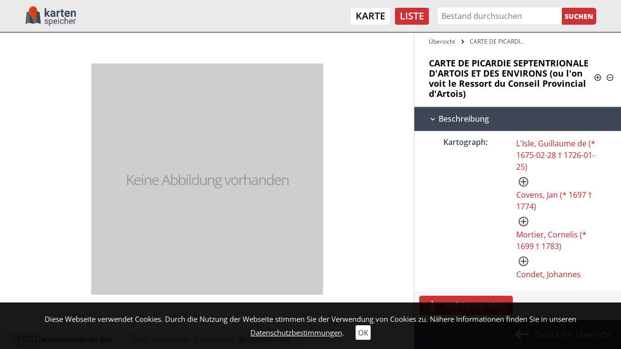

--- FILE ---
content_type: text/html; charset=utf-8
request_url: https://kartenspeicher.gbv.de/listeneinstieg/ikarimport_mods_00004914?ceid=1075&no_cache=1&tx_jomuseo_pi1009%5Bh%5D=1&tx_jomuseo_pi1009%5Bjopaginatepage%5D=432&tx_jomuseo_pi1009%5Bstartfrom%5D=19&cHash=b27606a1ce30f7d57bd82e2548e6fddc
body_size: 7410
content:
<!DOCTYPE html>
<html lang="de">
<head>

<meta charset="utf-8">
<!-- 
	Diese Seite wurde erstellt von:
	        JUSTORANGE - Agentur für Informationsästhetik
	        Zwätzengasse 14
	        07743 Jena
	        http://www.justorange.de

	This website is powered by TYPO3 - inspiring people to share!
	TYPO3 is a free open source Content Management Framework initially created by Kasper Skaarhoj and licensed under GNU/GPL.
	TYPO3 is copyright 1998-2026 of Kasper Skaarhoj. Extensions are copyright of their respective owners.
	Information and contribution at https://typo3.org/
-->


<link rel="icon" href="/typo3conf/ext/jo_template/Resources/Public/Icons/Kartenspeicher/favicon.ico" type="image/vnd.microsoft.icon">
<title>CARTE DE PICARDIE SEPTENTRIONALE D'ARTOIS ET DES ENVIRONS (ou l'on voit le Ressort du Conseil Provincial d'Artois)</title>
<meta http-equiv="x-ua-compatible" content="IE=edge" />
<meta name="generator" content="TYPO3 CMS" />
<meta name="viewport" content="width=device-width, initial-scale=1" />
<meta name="robots" content="index,follow" />
<meta name="twitter:card" content="summary" />
<meta name="format-detection" content="telephone = no" />
<meta name="msapplication-tileimage" content="/typo3conf/ext/jo_template/Resources/Public/Icons/Kartenspeicher/win8-tile-144x144.png" />
<meta name="msapplication-tilecolor" content="#ffffff" />
<meta name="msapplication-navbutton-color" content="#ffffff" />
<meta name="msapplication-square70x70logo" content="/typo3conf/ext/jo_template/Resources/Public/Icons/Kartenspeicher/win8-tile-70x70.png" />
<meta name="msapplication-square144x144logo" content="/typo3conf/ext/jo_template/Resources/Public/Icons/Kartenspeicher/win8-tile-144x144.png" />
<meta name="msapplication-square150x150logo" content="/typo3conf/ext/jo_template/Resources/Public/Icons/Kartenspeicher/win8-tile-150x150.png" />
<meta name="msapplication-wide310x150logo" content="/typo3conf/ext/jo_template/Resources/Public/Icons/Kartenspeicher/win8-tile-310x150.png" />
<meta name="msapplication-square310x310logo" content="/typo3conf/ext/jo_template/Resources/Public/Icons/Kartenspeicher/win8-tile-310x310.png" />
<meta name="icbm" content="51.539566, 9.935956" />
<meta name="theme-color" content="#B58831" />


<link rel="stylesheet" href="/typo3temp/assets/css/7015c8c4ac5ff815b57530b221005fc6.css?1658932794" media="all">
<link rel="stylesheet" href="/typo3conf/ext/jo_content/Resources/Public/Css/Libs/JQuery/jquery-ui.min.css?1692603903" media="all">
<link rel="stylesheet" href="/typo3conf/ext/jo_content/Resources/Public/Css/Libs/Bootstrap/bootstrap.min.css?1692603901" media="all">
<link rel="stylesheet" href="/typo3conf/ext/jo_content/Resources/Public/Css/Libs/Lightbox/lightbox.css?1692603904" media="all">
<link rel="stylesheet" href="/typo3conf/ext/jo_content/Resources/Public/Css/Libs/Hamburgers/dist/hamburgers.min.css?1692603953" media="all">
<link rel="stylesheet" href="/typo3conf/ext/jo_content/Resources/Public/Css/Fonts/RobotoCondensed.css?1692603837" media="all">
<link rel="stylesheet" href="/typo3conf/ext/jo_content/Resources/Public/Css/T_39/t_39_base.css?1692603839" media="all">
<link rel="stylesheet" href="/typo3conf/ext/jo_content/Resources/Public/Css/T_39/t_39_portal_base.css?1692603839" media="all">
<link rel="stylesheet" href="/typo3conf/ext/jo_content/Resources/Public/Css/Fonts/Open_Sans.css?1692603836" media="all">
<link rel="stylesheet" href="/typo3conf/ext/jo_content/Resources/Public/Css/Libs/Slick/slick.css?1692603904" media="all">
<link rel="stylesheet" href="/typo3conf/ext/jo_content/Resources/Public/Css/Libs/Slick/slick-theme.css?1692603904" media="all">
<link rel="stylesheet" href="/typo3conf/ext/jo_template/Resources/Public/Css/Individuell/Kartenspeicher/project.css?1683882720" media="all">
<link rel="stylesheet" href="/typo3conf/ext/jo_template/Resources/Public/Css/Individuell/Kartenspeicher/jo_portal.css?1684331606" media="all">
<link rel="stylesheet" href="/typo3conf/ext/jo_template/Resources/Public/Css/Individuell/Kartenspeicher/content_elements.css?1678979945" media="all">
<link rel="stylesheet" href="/typo3conf/ext/jo_museo/Resources/Public/Css/ol_v6_9.min.css?1692603803" media="all">







        <link rel="shortcut icon" type="image/x-icon" href="/typo3conf/ext/jo_template/Resources/Public/Icons/Kartenspeicher/favicon.ico">
        <link rel="icon" type="image/x-icon" href="/typo3conf/ext/jo_template/Resources/Public/Icons/Kartenspeicher/favicon.ico">
        <link rel="icon" type="image/gif" href="/typo3conf/ext/jo_template/Resources/Public/Icons/Kartenspeicher/favicon.gif">
        <link rel="icon" type="image/png" href="/typo3conf/ext/jo_template/Resources/Public/Icons/Kartenspeicher/favicon.png">
        <link rel="apple-touch-icon" href="/typo3conf/ext/jo_template/Resources/Public/Icons/Kartenspeicher/apple-touch-icon.png">
        <link rel="apple-touch-icon" href="/typo3conf/ext/jo_template/Resources/Public/Icons/Kartenspeicher/apple-touch-icon-57x57.png" sizes="57x57">
        <link rel="apple-touch-icon" href="/typo3conf/ext/jo_template/Resources/Public/Icons/Kartenspeicher/apple-touch-icon-60x60.png" sizes="60x60">
        <link rel="apple-touch-icon" href="/typo3conf/ext/jo_template/Resources/Public/Icons/Kartenspeicher/apple-touch-icon-72x72.png" sizes="72x72">
        <link rel="apple-touch-icon" href="/typo3conf/ext/jo_template/Resources/Public/Icons/Kartenspeicher/apple-touch-icon-76x76.png" sizes="76x76">
        <link rel="apple-touch-icon" href="/typo3conf/ext/jo_template/Resources/Public/Icons/Kartenspeicher/apple-touch-icon-114x114.png" sizes="114x114">
        <link rel="apple-touch-icon" href="/typo3conf/ext/jo_template/Resources/Public/Icons/Kartenspeicher/apple-touch-icon-120x120.png" sizes="120x120">
        <link rel="apple-touch-icon" href="/typo3conf/ext/jo_template/Resources/Public/Icons/Kartenspeicher/apple-touch-icon-128x128.png" sizes="128x128">
        <link rel="apple-touch-icon" href="/typo3conf/ext/jo_template/Resources/Public/Icons/Kartenspeicher/apple-touch-icon-144x144.png" sizes="144x144">
        <link rel="apple-touch-icon" href="/typo3conf/ext/jo_template/Resources/Public/Icons/Kartenspeicher/apple-touch-icon-152x152.png" sizes="152x152">
        <link rel="apple-touch-icon" href="/typo3conf/ext/jo_template/Resources/Public/Icons/Kartenspeicher/apple-touch-icon-180x180.png" sizes="180x180">
        <link rel="apple-touch-icon" href="/typo3conf/ext/jo_template/Resources/Public/Icons/Kartenspeicher/apple-touch-icon-precomposed.png">
        <link rel="icon" type="image/png" href="/typo3conf/ext/jo_template/Resources/Public/Icons/Kartenspeicher/favicon-16x16.png" sizes="16x16">
        <link rel="icon" type="image/png" href="/typo3conf/ext/jo_template/Resources/Public/Icons/Kartenspeicher/favicon-32x32.png" sizes="32x32">
        <link rel="icon" type="image/png" href="/typo3conf/ext/jo_template/Resources/Public/Icons/Kartenspeicher/favicon-96x96.png" sizes="96x96">
        <link rel="icon" type="image/png" href="/typo3conf/ext/jo_template/Resources/Public/Icons/Kartenspeicher/favicon-160x160.png" sizes="160x160">
        <link rel="icon" type="image/png" href="/typo3conf/ext/jo_template/Resources/Public/Icons/Kartenspeicher/favicon-192x192.png" sizes="192x192">
        <link rel="icon" type="image/png" href="/typo3conf/ext/jo_template/Resources/Public/Icons/Kartenspeicher/favicon-196x196.png" sizes="196x196">
<link rel="canonical" href="https://kartenspeicher.gbv.de/listeneinstieg?ceid=1075&amp;tx_jomuseo_pi1009%5Baction%5D=detailobject&amp;tx_jomuseo_pi1009%5Bcontroller%5D=Museo&amp;cHash=5720f61219ff44647a1e5f07a19ee2df"/>

</head>
<body class="b-336">
<div class="joOuterDiv layout-0 d-flex flex-column  detail-view"><a id="skippy" class="skippy visually-hidden-focusable overflow-hidden sr-only sr-only-focusable" href="#content"><div class="container"><span class="skiplink-text">Zum Hauptinhalt</span></div></a><div id="printHint" class="d-none d-print-block">
	Hinweis: Um die korrekte Darstellung der Seite zu erhalten, müssen Sie beim Drucken die Hintergrundgrafiken erlauben.
</div><header id="joNavi"><nav id="mainNav" class="navbar navbar-expand-lg navbar-light container-fluid"><div class="navbar-brand logo"><div id="c1169" class="frame frame-default frame-type-image frame-layout-0"><div class="ce-image ce-left ce-above"><div class="ce-gallery" data-ce-columns="1" data-ce-images="1"><div class="ce-row"><div class="ce-column"><figure class="image test"><a href="/"><img class="image-embed-item" src="/fileadmin/user_upload/kartenspeicher/Icons/gbv_logo.svg" width="106" height="40" loading="lazy" alt="" /></a></figure></div></div></div></div></div></div><button class="navbar-toggler collapsed" type="button" data-toggle="collapse" data-target="#navbar" aria-controls="navbar" aria-expanded="false" aria-label="Toggle navigation"><div class="burger-box"><div class="burger-inner"><div class="top-bun"></div><div class="patty"></div><div class="bottom-bun"></div></div></div></button><div class="navbar-collapse collapse" id="navbar"><div class="navi-menu-contaner ml-md-auto mr-md-2"><ul class="nav navbar-nav navbar-right menue hidden-xs"><li class="nav-item"><a href="/karte" title="Karte">Karte</a></li><li class="nav-item active"><a href="/listeneinstieg" title="Liste">Liste</a></li></ul></div><div class="navi-search-container"><form method="post" name="suche" id="navi-search" action="/listeneinstieg?no_cache=1&amp;tx_jomuseo_pi1009%5Bcontroller%5D=Museo&amp;cHash=a1e1dc861b4b9a36a1bdb7e2d4e7248d"><div><input type="hidden" name="tx_jomuseo_pi1009[__referrer][@extension]" value="" /><input type="hidden" name="tx_jomuseo_pi1009[__referrer][@controller]" value="Standard" /><input type="hidden" name="tx_jomuseo_pi1009[__referrer][@action]" value="index" /><input type="hidden" name="tx_jomuseo_pi1009[__referrer][arguments]" value="YTowOnt93ad3f5b798c6517f8cf47bb211440e67a118fa0c" /><input type="hidden" name="tx_jomuseo_pi1009[__referrer][@request]" value="{&quot;@extension&quot;:null,&quot;@controller&quot;:&quot;Standard&quot;,&quot;@action&quot;:&quot;index&quot;}9283722048f9e4b86022d208358ca1cdf83a7692" /><input type="hidden" name="tx_jomuseo_pi1009[__trustedProperties]" value="{&quot;fulltext&quot;:1,&quot;search_submit&quot;:1}e12ac0213927d0a8e82224e7af06e3d3e23cabe0" /></div><input placeholder="Bestand durchsuchen" class="navi-search-box d-inline-block" type="text" name="tx_jomuseo_pi1009[fulltext]" value="" /><input class="d-inline-block navi-search-button" type="submit" value="Suchen" name="tx_jomuseo_pi1009[search_submit]" /></form></div><nav class="language"><ul class="lang"><li class="active"><a href="/listeneinstieg/ikarimport_mods_00004914?ceid=1075&amp;no_cache=1&amp;tx_jomuseo_pi1009%5Bh%5D=1&amp;tx_jomuseo_pi1009%5Bjopaginatepage%5D=432&amp;tx_jomuseo_pi1009%5Bstartfrom%5D=19&amp;cHash=b27606a1ce30f7d57bd82e2548e6fddc">De</a></li><li><a >En</a></li></ul></nav></div></nav></header><main id="maincontent"><div class="joMainWrapper container-fluid"><!--TYPO3SEARCH_begin--><div id="c1075" class="frame frame-default frame-type-list frame-layout-0">








<div class="joDetail">

  
    
      
           
    <div class="wrapper default_view row no-gutters">
      
      
  
    <div id="content" class="detailimage col-md-8">
      <div class="detailimage_con position-relative d-flex flex-column">
        
            
                
    <div class="img-placeholder-wrap d-flex h-100">
      
        
        
        <div class="markup-pl-wrap unspecified">
          <div class="markup-pl">
            <div class="sprite"></div>
            <div class="pl-text">Keine Abbildung vorhanden</div>
          </div>
        </div>
        
      
  </div>    

              
            
  
  

          
      </div>
    </div>
  

      <div id="sidebar" class="detailtext flex-column collapse show width d-flex col-md-4">
        <div class="sidebar_wrap">
          
  
    <div class="breadcrumbs-container">
      <ul class="breadcrumbs">
        <li>
          <a title="Übersicht" href="/listeneinstieg?ceid=1075&amp;no_cache=1&amp;tx_jomuseo_pi1009%5Bcontroller%5D=Museo&amp;tx_jomuseo_pi1009%5Bjopaginatepage%5D=432&amp;cHash=57fabe2a9917ca647f3c3fa23677fc1d">
            Übersicht
          </a>
        </li>
        
          
            
              
                 <li >
                  <a title="CARTE DE PICARDIE SEPTENTRIONALE D'ARTOIS ET DES ENVIRONS (ikarimport_mods_00004914)" href="/listeneinstieg/ikarimport_mods_00004914?ceid=1075&amp;no_cache=1&amp;tx_jomuseo_pi1009%5Bbrowse%5D=1&amp;cHash=e68339fbb05da143cacd2d7c1016a41c">
                    
                        CARTE DE PICARDIE SEPTENTRIONALE&hellip;
                      
                  </a>
                 </li>
               
            
          
        
      </ul>
    </div>
  

          
            <div class="title_or_symbols">
              <h2 class="detail-title">
                  
                    
  
      CARTE DE PICARDIE SEPTENTRIONALE D'ARTOIS ET DES ENVIRONS (ou l'on voit le Ressort du Conseil Provincial d'Artois)
    

                  
                  <span class="collapse_all_con"><span class="collapse_all_p" title="Alles aufklappen"></span><span class="collapse_all_m" title="Alles zuklappen"></span></span>
              </h2>
            </div>
          
          
            
              
  
  
    
    
      <div class="sw sectionwrap_0 ">
        <div class="section_inner_wrap">
          
          
          
              
                <h3 id="heading-0-" data-toggle="collapse" data-target="#collapse-0-" aria-expanded="true" aria-controls="collapse-0" class="pointer ">
                  
                        Beschreibung
                      
                </h3>
              
               
              
              <div id="collapse-0-" class="collapsing-wrap show collapse" aria-labelledby="heading-0-" data-parent="#sidebar">
                <div class="inner_collapse_wrap">
                  
                  
                    
                    
  
  
  
  
  

                  
                    
                    
  
  
  
  
  

                  
                    
                    
  
  
  
  
  

                  
                    
                    
  
  
  
  
  

                  
                    
                      
                    
                    
  
  
  
  
  
    
        
            
               
                <div class="item_info_wrap item_no_label_wrap subtype_entity">
                    <div class="row no-gutters item_info_wrap entity_wrap" data-r="ctg"><div class="col-md-5 label">
            
                Kartograph:
              
        </div><div class="col-md value"><div class="item_wrap"><a class="detailEntityLink" href="/listeneinstieg?ceid=1075&amp;no_cache=1&amp;tx_jomuseo_pi1009%5Bcontroller%5D=Museo&amp;tx_jomuseo_pi1009%5Bentitynorole%5D=L%27Isle%2C%20Guillaume%20de%20%28%2A%201675-02-28%20%E2%80%A0%201726-01-25%29%24122714024&amp;tx_jomuseo_pi1009%5BjoDel%5D=1&amp;cHash=5882ee9002620843ed07e9f83b88e9a3">
                     L&#039;Isle, Guillaume de (* 1675-02-28 † 1726-01-25)
                </a><a class="joEntityfacts plus" title="Normdaten von culturegraph" target="blank" href="/listeneinstieg?ceid=1075&amp;gnd=122714024&amp;no_cache=1&amp;tx_jomuseo_pi1009%5Baction%5D=entityfacts&amp;tx_jomuseo_pi1009%5Bcontroller%5D=Museo&amp;type=200&amp;cHash=31051b78103c91f9c015b5cfc0d9e97b"><div class="kreis"><div class="horizontal"></div><div class="vertical"></div></div></a><div class="joEntityFactsContainer" style="display:none;"></div></div><div class="item_wrap"><a class="detailEntityLink" href="/listeneinstieg?ceid=1075&amp;no_cache=1&amp;tx_jomuseo_pi1009%5Bcontroller%5D=Museo&amp;tx_jomuseo_pi1009%5Bentitynorole%5D=Covens%2C%20Jan%20%28%2A%201697%20%E2%80%A0%201774%29%24103752625&amp;tx_jomuseo_pi1009%5BjoDel%5D=1&amp;cHash=ae8218c4f5183c6b0e445098dcf69749">
                     Covens, Jan (* 1697 † 1774)
                </a><a class="joEntityfacts plus" title="Normdaten von culturegraph" target="blank" href="/listeneinstieg?ceid=1075&amp;gnd=103752625&amp;no_cache=1&amp;tx_jomuseo_pi1009%5Baction%5D=entityfacts&amp;tx_jomuseo_pi1009%5Bcontroller%5D=Museo&amp;type=200&amp;cHash=f8e097e4efc25d1509c52ef8306b1b08"><div class="kreis"><div class="horizontal"></div><div class="vertical"></div></div></a><div class="joEntityFactsContainer" style="display:none;"></div></div><div class="item_wrap"><a class="detailEntityLink" href="/listeneinstieg?ceid=1075&amp;no_cache=1&amp;tx_jomuseo_pi1009%5Bcontroller%5D=Museo&amp;tx_jomuseo_pi1009%5Bentitynorole%5D=Mortier%2C%20Cornelis%20%28%2A%201699%20%E2%80%A0%201783%29%24103754490&amp;tx_jomuseo_pi1009%5BjoDel%5D=1&amp;cHash=923d3eb70533b761656851f57a70a1f5">
                     Mortier, Cornelis (* 1699 † 1783)
                </a><a class="joEntityfacts plus" title="Normdaten von culturegraph" target="blank" href="/listeneinstieg?ceid=1075&amp;gnd=103754490&amp;no_cache=1&amp;tx_jomuseo_pi1009%5Baction%5D=entityfacts&amp;tx_jomuseo_pi1009%5Bcontroller%5D=Museo&amp;type=200&amp;cHash=43896c52b4f9d38891814814b324dd20"><div class="kreis"><div class="horizontal"></div><div class="vertical"></div></div></a><div class="joEntityFactsContainer" style="display:none;"></div></div><div class="item_wrap"><a class="detailEntityLink" href="/listeneinstieg?ceid=1075&amp;no_cache=1&amp;tx_jomuseo_pi1009%5Bcontroller%5D=Museo&amp;tx_jomuseo_pi1009%5Bentitynorole%5D=Condet%2C%20Johannes&amp;tx_jomuseo_pi1009%5BjoDel%5D=1&amp;cHash=8a835c44b391b03c460917011002a495">
                     Condet, Johannes
                </a></div></div></div>
                </div>
              
            
          
      
  

                  
                    
                    
  
  
  
  
  

                  
                    
                      
                    
                    
  
  
  
  
  
    
        <div class="row no-gutters item_info_wrap py-3 ">  
          <div class="label col-md-5" data-r="publisher">
            
            
              
            
            
            Verlag:
          </div>
          <div class="value item_wrap col-md ">
            
                
                  <div class="item_wrap">
                    J. Covens et C. Mortier 
                  </div>
                
              
          </div>
        </div>
      
  

                  
                    
                      
                    
                    
  
  
  
  
  
    
        <div class="row no-gutters item_info_wrap py-3 ">  
          <div class="label col-md-5" data-r="placeTerm">
            
            
              
            
            
            Ort:
          </div>
          <div class="value item_wrap col-md ">
            
                Amsterdam
              
          </div>
        </div>
      
  

                  
                    
                    
  
  
  
  
  

                  
                    
                      
                    
                    
  
  
  
  
  
    
        <div class="row no-gutters item_info_wrap py-3 ">  
          <div class="label col-md-5" data-r="classificationtags">
            
            
              
            
            
            Schlagworte:
          </div>
          <div class="value item_wrap col-md ">
            
                
                  <div class="item_wrap">
                    Artois &lt;Provinz&gt; 
                  </div>
                
                  <div class="item_wrap">
                    Boulonnais 
                  </div>
                
                  <div class="item_wrap">
                    Französisch-Flandern 
                  </div>
                
                  <div class="item_wrap">
                    Picardie &lt;Nordwest&gt; 
                  </div>
                
              
          </div>
        </div>
      
  

                  
                    
                    
  
  
  
  
  

                  
                    
                      
                    
                    
  
  
  
  
  
    
        <div class="row no-gutters item_info_wrap py-3 ">  
          <div class="label col-md-5" data-r="scale">
            
            
              
            
            
            Maßstab:
          </div>
          <div class="value item_wrap col-md ">
            
                [Ca. 1:220.000]
              
          </div>
        </div>
      
  

                  
                    
                      
                    
                    
  
  
  
  
  
    
        <div class="row no-gutters item_info_wrap py-3 ">  
          <div class="label col-md-5" data-r="Umfang">
            
            
            
            Umfang
          </div>
          <div class="value item_wrap col-md ">
            
                1 Kt
              
          </div>
        </div>
      
  

                  
                    
                    
  
  
  
  
  

                  
                    
                    
  
  
  
  
  

                  
                    
                    
  
  
  
  
  

                  
                    
                      
                    
                    
  
  
  
  
  
    
        <div class="row no-gutters item_info_wrap py-3 ">  
          <div class="label col-md-5" data-r="tenant">
            
            
              
            
            
            besitzende Einrichtung:
          </div>
          <div class="value item_wrap col-md ">
            
                
                  <div class="item_wrap">
                    SUB Göttingen 
                  </div>
                
              
          </div>
        </div>
      
  

                  
                    
                    
  
  
  
  
  

                  
                    
                    
  
  
  
  
  

                  
                    
                      
                    
                    
  
  
  
  
  
    
        <div class="row no-gutters item_info_wrap py-3 ">  
          <div class="label col-md-5" data-r="license">
            
            
              
            
            
            Lizenz:
          </div>
          <div class="value item_wrap col-md ">
            
                
                  <div class="item_wrap">
                    Alle Rechte vorbehalten 
                  </div>
                
              
          </div>
        </div>
      
  

                  
                    
                      
                    
                    
  
  
  
  
  
    
        <div class="row no-gutters item_info_wrap py-3 ">  
          <div class="label col-md-5" data-r="contextorig">
            
            
              
            
            
            Primärdaten:
          </div>
          <div class="value item_wrap col-md ">
            
                <a href="http://uri.gbv.de/document/ikar:ppn:000212652?format=redirect" target="_blank" rel="noreferrer">uri.gbv.de/document/ikar:ppn:000212652</a>
              
          </div>
        </div>
      
  

                  
                    
                      
                    
                    
  
  
  
  
  
    
        <div class="row no-gutters item_info_wrap py-3 ">  
          <div class="label col-md-5" data-r="PPN">
            
            
              
            
            
            PPN:
          </div>
          <div class="value item_wrap col-md ">
            
                000212652
              
          </div>
        </div>
      
  

                  
                    
                    
  
  
  
  
  

                  
                    
                    
  
  
  
  
  

                  
                    
                    
  
  
  
  
  

                  
                    
                      
                    
                    
  
  
  
  
  
    
        <div class="row no-gutters item_info_wrap py-3 ">  
          <div class="label col-md-5" data-r="canonical">
            
            
              
            
            
            Zitierlink:
          </div>
          <div class="value item_wrap col-md ">
            
                <div class="joRisContainer">
          https://kartenspeicher.gbv.de/item/ikarimport_mods_00004914
        </div><div class="joRisKopy">in die Zwischenablage kopieren</div>
              
          </div>
        </div>
      
  

                  
                  
                </div>
              </div>
            
        </div>
      </div>
    
  

            
              
  
  
    
    
      <div class="sw sectionwrap_1 ">
        <div class="section_inner_wrap">
          
          
          
              
                <h3 id="heading-1-" data-toggle="collapse" data-target="#collapse-1-" aria-expanded="true" aria-controls="collapse-1" class="pointer ">
                  
                        Administrative Angaben
                      
                </h3>
              
               
              
              <div id="collapse-1-" class="collapsing-wrap show collapse" aria-labelledby="heading-1-" data-parent="#sidebar">
                <div class="inner_collapse_wrap">
                  
                  
                    
                    
  
  
  
  
  

                  
                    
                    
  
  
  
  
  

                  
                    
                    
  
  
  
  
  

                  
                    
                      
                    
                    
  
  
  
  
  
    
        <div class="row no-gutters item_info_wrap py-3 ">  
          <div class="label col-md-5" data-r="harvested">
            
            
              
            
            
            In Portal übernommen am:
          </div>
          <div class="value item_wrap col-md ">
            
                2024-07-01T14:16:54Z
              
          </div>
        </div>
      
  

                  
                  
                </div>
              </div>
            
        </div>
      </div>
    
  

            
          
          
          
            
  <div class="sectionwrap_feedback">
    <h3 id="feedback-h" data-toggle="collapse" aria-expanded="false" data-target="#feedback" class="pointer collapsed">Feedback</h3>

     

    <div id="feedback" class="joFeedback-container collapse
     row m-0">
      <div class="col-12 col-md-6 upperFeedback">
        <div>
            Sehr geehrte Nutzerinnen und Nutzer, <br />
            um die Qualität unseres Portals ständig zu verbessern, sind wir auf Ihre Mithilfe angewiesen. Sollten Sie Fehler in den Datensätzen entdecken (z.B. Rechtschreibung, Zahlendreher etc.) oder sonstige Probleme mit der Anzeige der Dokumente haben, zögern Sie bitte nicht, uns dies mitzuteilen. Dazu können Sie das nebenstehende Kontakt-Formular verwenden. Ihre Daten werden sicher durch ein SSL-Zertifikat übertragen. Sollten Sie weitere Fragen zum Datenschutz haben, klicken sie bitte hier: <a href="/datenschutz">Informationen zum Datenschutz</a>
        </div>
      </div>
      <form class="form-horizontal row col-12 col-md-6" action="/listeneinstieg/ikarimport_mods_00004914?ceid=1075&amp;no_cache=1&amp;cHash=b27606a1ce30f7d57bd82e2548e6fddc" method="post">
<div>
<input type="hidden" name="tx_jomuseo_pi1009[__referrer][@extension]" value="JoMuseo" />
<input type="hidden" name="tx_jomuseo_pi1009[__referrer][@controller]" value="Museo" />
<input type="hidden" name="tx_jomuseo_pi1009[__referrer][@action]" value="detailobject" />
<input type="hidden" name="tx_jomuseo_pi1009[__referrer][arguments]" value="[base64]6f81412bb4cbddf3a0034e9c2870ebfccb7935ec" />
<input type="hidden" name="tx_jomuseo_pi1009[__referrer][@request]" value="{&quot;@extension&quot;:&quot;JoMuseo&quot;,&quot;@controller&quot;:&quot;Museo&quot;,&quot;@action&quot;:&quot;detailobject&quot;}d4bd2060df35f442670047fcf3a2f63f3fd66e5d" />
<input type="hidden" name="tx_jomuseo_pi1009[__trustedProperties]" value="{&quot;emaildata&quot;:{&quot;objId&quot;:1,&quot;objTitle&quot;:1,&quot;email&quot;:1,&quot;name&quot;:1,&quot;nachricht&quot;:1}}2606f18cb6aaacfd3c76c8726b24cbd7f1e13af9" />
</div>

        
        <input type="hidden" name="tx_jomuseo_pi1009[emaildata][objId]" value="ikarimport_mods_00004914" />
        <input type="hidden" name="tx_jomuseo_pi1009[emaildata][objTitle]" value="CARTE DE PICARDIE SEPTENTRIONALE D'ARTOIS ET DES ENVIRONS (ou l'on voit le Ressort du Conseil Provincial d'Artois)" />
        <div class="col-md-12 p-0">
          <div class="form-group">
            <label for="inputEmail" class="col-form-label">E-Mail</label>
            <div class="col-md-12 px-0">
              <input class="form-control" id="inputEmail" type="email" name="tx_jomuseo_pi1009[emaildata][email]" required="required" />
            </div>
          </div>
          <div class="form-group">
            <label for="inputName" class="col-form-label">Name</label>
            <div class="col-md-12 px-0"">
              <input class="form-control" id="inputName" type="text" name="tx_jomuseo_pi1009[emaildata][name]" required="required" />
            </div>
          </div>
          <div class="form-group">
            <label for="inputText" class="col-form-label">Nachricht</label>
            <div class="col-md-12 px-0"">
              <textarea required="required" rows="6" class="form-control" id="inputText" name="tx_jomuseo_pi1009[emaildata][nachricht]"></textarea>
            </div>
          </div>
          <div class="form-group">
            <div class="col-md-12 text-right p-0">
              <input class="btn feedback-submit" type="submit" value="Absenden" />
            </div>
          </div>
        </div>
        
      </form>
    </div>
  </div>

          
        </div>
        
        
        
          <div class="colbox-con">
            <div class="colbox d-inline-block control_button">
              
                  <a class="listBookmark" title="Auf die Merkliste" href="/listeneinstieg/ikarimport_mods_00004914?ceid=1075&amp;no_cache=1&amp;tx_jomuseo_pi1009%5Badd_to_box%5D=ikarimport_mods_00004914&amp;tx_jomuseo_pi1009%5Bjopaginatepage%5D=432&amp;cHash=b27606a1ce30f7d57bd82e2548e6fddc">
                    <span class="d-flex">Auf die Merkliste</span>
                    <div class="addGradient">
                      <div class="joSprite"></div>
                    </div>
                  </a>
                
            </div>
          </div>
        
        
        
        <div class="medium_back">
            
    <a class="bl history-back d-flex" href="/listeneinstieg"><div id="medium_back_arrow" class="d-inline-block joSprite"></div>Zurück zur Übersicht</a>
    

        </div>
      </div>
    </div>
    
  
        
    
  
</div>









  

  
    

   





























  
  

  

  

  
</div><!--TYPO3SEARCH_end--></div><div id="mobile-hidden" class="d-none d-sm-none d-md-block"></div><div id="cookie-teaser"><span> Diese Webseite verwendet Cookies. Durch die Nutzung der Webseite stimmen Sie der Verwendung von Cookies zu. Nähere Informationen finden Sie in unseren </span><a class="joUnderline" href="/datenschutz">Datenschutzbestimmungen</a>.
	<a id="cookieOk" href="javascript:void(0)">OK</a></div><div id="joAjaxloader" style="display: none;"><div class="joLoader"></div></div><a href="/" class="back-to-top"><div class="vp"><div class="joSprite" title="Scroll to Top"></div></div></a></main><footer class="mt-auto"><div class="footer-wrap container-fluid py-5"><div id="c1177" class="gridcontent grid-4-4-4 clearfix grid-layout-0 grid-frame-default row"><div id="c1177-1" class="col-12 col-md-4 colnr-1 padding1"><div id="c1176" class="frame frame-default frame-type-image frame-layout-0"><div class="ce-image ce-left ce-above"><div class="ce-gallery" data-ce-columns="1" data-ce-images="1"><div class="ce-row"><div class="ce-column"><figure class="image test"><img class="image-embed-item" src="/fileadmin/user_upload/kartenspeicher/Icons/vzgi_logo.svg" width="346" height="39" loading="lazy" alt="" /></figure></div></div></div></div></div><div id="c1179" class="frame frame-default frame-type-text frame-layout-0"><div class="joText-wrapper"><p>© Kartenspeicher 2026</p></div></div></div><div id="c1177-2" class="col-12 col-md-4 colnr-2 padding1"><div id="c1178" class="frame frame-default frame-type-text frame-layout-0"><div class="joText-wrapper"><p>Kartenprojekt: <a href="https://historische-karten.gbv.de/" title="Historische Karten der niedersächsischen Landesbibliotheken" target="_blank" rel="noreferrer">historische-karten.gbv.de</a></p></div></div></div><div id="c1177-3" class="col-12 col-md-4 colnr-3 padding1"><div id="c1168" class="frame frame-default frame-type-menu_subpages frame-layout-0"><ul ><li ><a href="/erklaerung" target="" title="Über"><span>Über</span></a></li><li ><a href="/impressum" target="" title="Impressum"><span>Impressum</span></a></li><li ><a href="/datenschutz" target="" title="Datenschutz"><span>Datenschutz</span></a></li><li ><a href="/barrierefreiheit" target="" title="Barrierefreiheit"><span>Barrierefreiheit</span></a></li></ul></div></div></div></div></footer></div>
<script>
/*<![CDATA[*/
var TYPO3 = Object.assign(TYPO3 || {}, Object.fromEntries(Object.entries({"settings":{"TS":{"showmapoverlay":"true","parallaxe.":{"0.":{"nodename":".header_fullscreen . header_image","value":"5"},"1.":{"nodename":".hc","value":"7"}},"scrtop":"nojump"}}}).filter((entry) => !['__proto__', 'prototype', 'constructor'].includes(entry[0]))));
/*]]>*/
</script>




<script src="/typo3conf/ext/jo_content/Resources/Public/JavaScript/Libs/JQuery/jquery.min.js?1692603914"></script>
<script src="/typo3conf/ext/jo_content/Resources/Public/JavaScript/Libs/Bootstrap/popper.min.js?1692603914"></script>
<script src="/typo3conf/ext/jo_content/Resources/Public/JavaScript/Libs/JQuery/jquery-ui.min.js?1692603914"></script>
<script src="/typo3conf/ext/jo_content/Resources/Public/JavaScript/Libs/Bootstrap/bootstrap.min.js?1692603913"></script>
<script src="/typo3conf/ext/jo_content/Resources/Public/JavaScript/Libs/Lightbox/lightbox.js?1692603916"></script>
<script src="/typo3conf/ext/jo_content/Resources/Public/JavaScript/Libs/Hoverdir/jquery.hoverdir.min.js?1692603914"></script>
<script src="/typo3conf/ext/jo_content/Resources/Public/JavaScript/Libs/Mirador/mirador.min.js?1692603918"></script>
<script src="/typo3conf/ext/jo_content/Resources/Public/JavaScript/joTemplate.js?1724233243"></script>
<script src="/typo3conf/ext/jo_content/Resources/Public/JavaScript/T_39/t_39_base.js?1692603860"></script>
<script src="/typo3conf/ext/jo_content/Resources/Public/JavaScript/Libs/Slick/slick.min.js?1692603919"></script>
<script src="/typo3conf/ext/jo_content/Resources/Public/JavaScript/Libs/Nicescroll/jquery.nicescroll.min.js?1692603917"></script>
<script src="/typo3conf/ext/jo_template/Resources/Public/JavaScript/Individuell/Kartenspeicher/project_base.js?1683883061"></script>
<script src="/typo3conf/ext/jo_museo/Resources/Public/JavaScript/ol_v6_9.min.js?1692604095" type="text/javascript"></script>




</body>
</html>